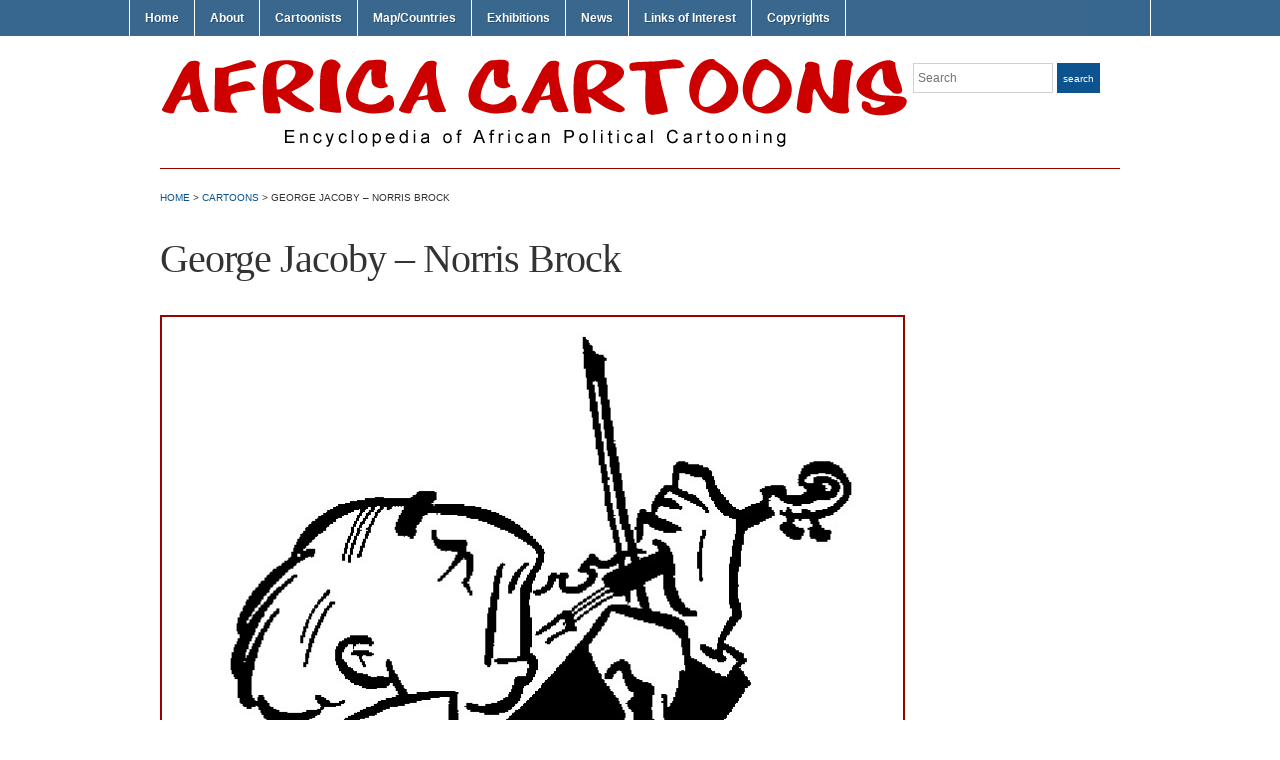

--- FILE ---
content_type: text/html; charset=UTF-8
request_url: https://africacartoons.com/george-jacoby-norris-brock/
body_size: 9046
content:
<!DOCTYPE html>
<html lang="en-US" xmlns:fb="https://www.facebook.com/2008/fbml" xmlns:addthis="https://www.addthis.com/help/api-spec" >
<head>
<meta charset="UTF-8" />

<title> &raquo; George Jacoby &#8211; Norris Brock Africa Cartoons</title>

<link rel="profile" href="https://gmpg.org/xfn/11" />
<link rel="pingback" href="https://africacartoons.com/xmlrpc.php" />

<style type='text/css'>Default CSS Comment</style><meta name='robots' content='max-image-preview:large' />

            <script data-no-defer="1" data-ezscrex="false" data-cfasync="false" data-pagespeed-no-defer>
                ctPublicFunctions = {"_ajax_nonce":"45962cf50d","_rest_nonce":"ede33951d4","_ajax_url":"\/wp-admin\/admin-ajax.php","_rest_url":"https:\/\/africacartoons.com\/wp-json\/","data__cookies_type":"native","data__ajax_type":"rest","text__wait_for_decoding":"Decoding the contact data, let us a few seconds to finish. Anti-Spam by CleanTalk.","cookiePrefix":""}
            </script>
        
            <script data-no-defer="1" data-ezscrex="false" data-cfasync="false" data-pagespeed-no-defer>
                ctPublic = {"settings__forms__check_internal":"0","settings__forms__check_external":"0","settings__forms__search_test":1,"blog_home":"https:\/\/africacartoons.com\/","pixel__setting":"0","pixel__enabled":false,"pixel__url":null,"data__email_check_before_post":1,"data__cookies_type":"native","data__key_is_ok":true,"data__visible_fields_required":true,"data__to_local_storage":[]}
            </script>
        <script>                function apbct_attach_event_handler__backend(elem, event, callback) {                    if(typeof window.addEventListener === "function") elem.addEventListener(event, callback);                    else                                                elem.attachEvent(event, callback);                }                apbct_attach_event_handler__backend(document, 'DOMContentLoaded', function(){                    if (typeof apbctLocalStorage === "object" && ctPublic.data__key_is_ok) {                        apbctLocalStorage.set('ct_checkjs', '730773865', true );                    } else {                        console.log('APBCT ERROR: apbctLocalStorage object is not loaded.');                    }                  });    </script><link rel='dns-prefetch' href='//s7.addthis.com' />
<link rel="alternate" type="application/rss+xml" title="Africa Cartoons &raquo; Feed" href="https://africacartoons.com/feed/" />
<link rel="alternate" type="application/rss+xml" title="Africa Cartoons &raquo; Comments Feed" href="https://africacartoons.com/comments/feed/" />
<link rel="alternate" type="application/rss+xml" title="Africa Cartoons &raquo; George Jacoby &#8211; Norris Brock Comments Feed" href="https://africacartoons.com/george-jacoby-norris-brock/feed/" />
<script type="text/javascript">
window._wpemojiSettings = {"baseUrl":"https:\/\/s.w.org\/images\/core\/emoji\/14.0.0\/72x72\/","ext":".png","svgUrl":"https:\/\/s.w.org\/images\/core\/emoji\/14.0.0\/svg\/","svgExt":".svg","source":{"concatemoji":"https:\/\/africacartoons.com\/wp-includes\/js\/wp-emoji-release.min.js?ver=6.2.8"}};
/*! This file is auto-generated */
!function(e,a,t){var n,r,o,i=a.createElement("canvas"),p=i.getContext&&i.getContext("2d");function s(e,t){p.clearRect(0,0,i.width,i.height),p.fillText(e,0,0);e=i.toDataURL();return p.clearRect(0,0,i.width,i.height),p.fillText(t,0,0),e===i.toDataURL()}function c(e){var t=a.createElement("script");t.src=e,t.defer=t.type="text/javascript",a.getElementsByTagName("head")[0].appendChild(t)}for(o=Array("flag","emoji"),t.supports={everything:!0,everythingExceptFlag:!0},r=0;r<o.length;r++)t.supports[o[r]]=function(e){if(p&&p.fillText)switch(p.textBaseline="top",p.font="600 32px Arial",e){case"flag":return s("\ud83c\udff3\ufe0f\u200d\u26a7\ufe0f","\ud83c\udff3\ufe0f\u200b\u26a7\ufe0f")?!1:!s("\ud83c\uddfa\ud83c\uddf3","\ud83c\uddfa\u200b\ud83c\uddf3")&&!s("\ud83c\udff4\udb40\udc67\udb40\udc62\udb40\udc65\udb40\udc6e\udb40\udc67\udb40\udc7f","\ud83c\udff4\u200b\udb40\udc67\u200b\udb40\udc62\u200b\udb40\udc65\u200b\udb40\udc6e\u200b\udb40\udc67\u200b\udb40\udc7f");case"emoji":return!s("\ud83e\udef1\ud83c\udffb\u200d\ud83e\udef2\ud83c\udfff","\ud83e\udef1\ud83c\udffb\u200b\ud83e\udef2\ud83c\udfff")}return!1}(o[r]),t.supports.everything=t.supports.everything&&t.supports[o[r]],"flag"!==o[r]&&(t.supports.everythingExceptFlag=t.supports.everythingExceptFlag&&t.supports[o[r]]);t.supports.everythingExceptFlag=t.supports.everythingExceptFlag&&!t.supports.flag,t.DOMReady=!1,t.readyCallback=function(){t.DOMReady=!0},t.supports.everything||(n=function(){t.readyCallback()},a.addEventListener?(a.addEventListener("DOMContentLoaded",n,!1),e.addEventListener("load",n,!1)):(e.attachEvent("onload",n),a.attachEvent("onreadystatechange",function(){"complete"===a.readyState&&t.readyCallback()})),(e=t.source||{}).concatemoji?c(e.concatemoji):e.wpemoji&&e.twemoji&&(c(e.twemoji),c(e.wpemoji)))}(window,document,window._wpemojiSettings);
</script>
<style type="text/css">
img.wp-smiley,
img.emoji {
	display: inline !important;
	border: none !important;
	box-shadow: none !important;
	height: 1em !important;
	width: 1em !important;
	margin: 0 0.07em !important;
	vertical-align: -0.1em !important;
	background: none !important;
	padding: 0 !important;
}
</style>
	<link rel='stylesheet' id='srp-layout-stylesheet-css' href='https://africacartoons.com/wp-content/plugins/special-recent-posts/css/layout.css?ver=6.2.8' type='text/css' media='all' />
<link rel='stylesheet' id='wp-block-library-css' href='https://africacartoons.com/wp-includes/css/dist/block-library/style.min.css?ver=6.2.8' type='text/css' media='all' />
<link rel='stylesheet' id='classic-theme-styles-css' href='https://africacartoons.com/wp-includes/css/classic-themes.min.css?ver=6.2.8' type='text/css' media='all' />
<style id='global-styles-inline-css' type='text/css'>
body{--wp--preset--color--black: #000000;--wp--preset--color--cyan-bluish-gray: #abb8c3;--wp--preset--color--white: #ffffff;--wp--preset--color--pale-pink: #f78da7;--wp--preset--color--vivid-red: #cf2e2e;--wp--preset--color--luminous-vivid-orange: #ff6900;--wp--preset--color--luminous-vivid-amber: #fcb900;--wp--preset--color--light-green-cyan: #7bdcb5;--wp--preset--color--vivid-green-cyan: #00d084;--wp--preset--color--pale-cyan-blue: #8ed1fc;--wp--preset--color--vivid-cyan-blue: #0693e3;--wp--preset--color--vivid-purple: #9b51e0;--wp--preset--gradient--vivid-cyan-blue-to-vivid-purple: linear-gradient(135deg,rgba(6,147,227,1) 0%,rgb(155,81,224) 100%);--wp--preset--gradient--light-green-cyan-to-vivid-green-cyan: linear-gradient(135deg,rgb(122,220,180) 0%,rgb(0,208,130) 100%);--wp--preset--gradient--luminous-vivid-amber-to-luminous-vivid-orange: linear-gradient(135deg,rgba(252,185,0,1) 0%,rgba(255,105,0,1) 100%);--wp--preset--gradient--luminous-vivid-orange-to-vivid-red: linear-gradient(135deg,rgba(255,105,0,1) 0%,rgb(207,46,46) 100%);--wp--preset--gradient--very-light-gray-to-cyan-bluish-gray: linear-gradient(135deg,rgb(238,238,238) 0%,rgb(169,184,195) 100%);--wp--preset--gradient--cool-to-warm-spectrum: linear-gradient(135deg,rgb(74,234,220) 0%,rgb(151,120,209) 20%,rgb(207,42,186) 40%,rgb(238,44,130) 60%,rgb(251,105,98) 80%,rgb(254,248,76) 100%);--wp--preset--gradient--blush-light-purple: linear-gradient(135deg,rgb(255,206,236) 0%,rgb(152,150,240) 100%);--wp--preset--gradient--blush-bordeaux: linear-gradient(135deg,rgb(254,205,165) 0%,rgb(254,45,45) 50%,rgb(107,0,62) 100%);--wp--preset--gradient--luminous-dusk: linear-gradient(135deg,rgb(255,203,112) 0%,rgb(199,81,192) 50%,rgb(65,88,208) 100%);--wp--preset--gradient--pale-ocean: linear-gradient(135deg,rgb(255,245,203) 0%,rgb(182,227,212) 50%,rgb(51,167,181) 100%);--wp--preset--gradient--electric-grass: linear-gradient(135deg,rgb(202,248,128) 0%,rgb(113,206,126) 100%);--wp--preset--gradient--midnight: linear-gradient(135deg,rgb(2,3,129) 0%,rgb(40,116,252) 100%);--wp--preset--duotone--dark-grayscale: url('#wp-duotone-dark-grayscale');--wp--preset--duotone--grayscale: url('#wp-duotone-grayscale');--wp--preset--duotone--purple-yellow: url('#wp-duotone-purple-yellow');--wp--preset--duotone--blue-red: url('#wp-duotone-blue-red');--wp--preset--duotone--midnight: url('#wp-duotone-midnight');--wp--preset--duotone--magenta-yellow: url('#wp-duotone-magenta-yellow');--wp--preset--duotone--purple-green: url('#wp-duotone-purple-green');--wp--preset--duotone--blue-orange: url('#wp-duotone-blue-orange');--wp--preset--font-size--small: 13px;--wp--preset--font-size--medium: 20px;--wp--preset--font-size--large: 36px;--wp--preset--font-size--x-large: 42px;--wp--preset--spacing--20: 0.44rem;--wp--preset--spacing--30: 0.67rem;--wp--preset--spacing--40: 1rem;--wp--preset--spacing--50: 1.5rem;--wp--preset--spacing--60: 2.25rem;--wp--preset--spacing--70: 3.38rem;--wp--preset--spacing--80: 5.06rem;--wp--preset--shadow--natural: 6px 6px 9px rgba(0, 0, 0, 0.2);--wp--preset--shadow--deep: 12px 12px 50px rgba(0, 0, 0, 0.4);--wp--preset--shadow--sharp: 6px 6px 0px rgba(0, 0, 0, 0.2);--wp--preset--shadow--outlined: 6px 6px 0px -3px rgba(255, 255, 255, 1), 6px 6px rgba(0, 0, 0, 1);--wp--preset--shadow--crisp: 6px 6px 0px rgba(0, 0, 0, 1);}:where(.is-layout-flex){gap: 0.5em;}body .is-layout-flow > .alignleft{float: left;margin-inline-start: 0;margin-inline-end: 2em;}body .is-layout-flow > .alignright{float: right;margin-inline-start: 2em;margin-inline-end: 0;}body .is-layout-flow > .aligncenter{margin-left: auto !important;margin-right: auto !important;}body .is-layout-constrained > .alignleft{float: left;margin-inline-start: 0;margin-inline-end: 2em;}body .is-layout-constrained > .alignright{float: right;margin-inline-start: 2em;margin-inline-end: 0;}body .is-layout-constrained > .aligncenter{margin-left: auto !important;margin-right: auto !important;}body .is-layout-constrained > :where(:not(.alignleft):not(.alignright):not(.alignfull)){max-width: var(--wp--style--global--content-size);margin-left: auto !important;margin-right: auto !important;}body .is-layout-constrained > .alignwide{max-width: var(--wp--style--global--wide-size);}body .is-layout-flex{display: flex;}body .is-layout-flex{flex-wrap: wrap;align-items: center;}body .is-layout-flex > *{margin: 0;}:where(.wp-block-columns.is-layout-flex){gap: 2em;}.has-black-color{color: var(--wp--preset--color--black) !important;}.has-cyan-bluish-gray-color{color: var(--wp--preset--color--cyan-bluish-gray) !important;}.has-white-color{color: var(--wp--preset--color--white) !important;}.has-pale-pink-color{color: var(--wp--preset--color--pale-pink) !important;}.has-vivid-red-color{color: var(--wp--preset--color--vivid-red) !important;}.has-luminous-vivid-orange-color{color: var(--wp--preset--color--luminous-vivid-orange) !important;}.has-luminous-vivid-amber-color{color: var(--wp--preset--color--luminous-vivid-amber) !important;}.has-light-green-cyan-color{color: var(--wp--preset--color--light-green-cyan) !important;}.has-vivid-green-cyan-color{color: var(--wp--preset--color--vivid-green-cyan) !important;}.has-pale-cyan-blue-color{color: var(--wp--preset--color--pale-cyan-blue) !important;}.has-vivid-cyan-blue-color{color: var(--wp--preset--color--vivid-cyan-blue) !important;}.has-vivid-purple-color{color: var(--wp--preset--color--vivid-purple) !important;}.has-black-background-color{background-color: var(--wp--preset--color--black) !important;}.has-cyan-bluish-gray-background-color{background-color: var(--wp--preset--color--cyan-bluish-gray) !important;}.has-white-background-color{background-color: var(--wp--preset--color--white) !important;}.has-pale-pink-background-color{background-color: var(--wp--preset--color--pale-pink) !important;}.has-vivid-red-background-color{background-color: var(--wp--preset--color--vivid-red) !important;}.has-luminous-vivid-orange-background-color{background-color: var(--wp--preset--color--luminous-vivid-orange) !important;}.has-luminous-vivid-amber-background-color{background-color: var(--wp--preset--color--luminous-vivid-amber) !important;}.has-light-green-cyan-background-color{background-color: var(--wp--preset--color--light-green-cyan) !important;}.has-vivid-green-cyan-background-color{background-color: var(--wp--preset--color--vivid-green-cyan) !important;}.has-pale-cyan-blue-background-color{background-color: var(--wp--preset--color--pale-cyan-blue) !important;}.has-vivid-cyan-blue-background-color{background-color: var(--wp--preset--color--vivid-cyan-blue) !important;}.has-vivid-purple-background-color{background-color: var(--wp--preset--color--vivid-purple) !important;}.has-black-border-color{border-color: var(--wp--preset--color--black) !important;}.has-cyan-bluish-gray-border-color{border-color: var(--wp--preset--color--cyan-bluish-gray) !important;}.has-white-border-color{border-color: var(--wp--preset--color--white) !important;}.has-pale-pink-border-color{border-color: var(--wp--preset--color--pale-pink) !important;}.has-vivid-red-border-color{border-color: var(--wp--preset--color--vivid-red) !important;}.has-luminous-vivid-orange-border-color{border-color: var(--wp--preset--color--luminous-vivid-orange) !important;}.has-luminous-vivid-amber-border-color{border-color: var(--wp--preset--color--luminous-vivid-amber) !important;}.has-light-green-cyan-border-color{border-color: var(--wp--preset--color--light-green-cyan) !important;}.has-vivid-green-cyan-border-color{border-color: var(--wp--preset--color--vivid-green-cyan) !important;}.has-pale-cyan-blue-border-color{border-color: var(--wp--preset--color--pale-cyan-blue) !important;}.has-vivid-cyan-blue-border-color{border-color: var(--wp--preset--color--vivid-cyan-blue) !important;}.has-vivid-purple-border-color{border-color: var(--wp--preset--color--vivid-purple) !important;}.has-vivid-cyan-blue-to-vivid-purple-gradient-background{background: var(--wp--preset--gradient--vivid-cyan-blue-to-vivid-purple) !important;}.has-light-green-cyan-to-vivid-green-cyan-gradient-background{background: var(--wp--preset--gradient--light-green-cyan-to-vivid-green-cyan) !important;}.has-luminous-vivid-amber-to-luminous-vivid-orange-gradient-background{background: var(--wp--preset--gradient--luminous-vivid-amber-to-luminous-vivid-orange) !important;}.has-luminous-vivid-orange-to-vivid-red-gradient-background{background: var(--wp--preset--gradient--luminous-vivid-orange-to-vivid-red) !important;}.has-very-light-gray-to-cyan-bluish-gray-gradient-background{background: var(--wp--preset--gradient--very-light-gray-to-cyan-bluish-gray) !important;}.has-cool-to-warm-spectrum-gradient-background{background: var(--wp--preset--gradient--cool-to-warm-spectrum) !important;}.has-blush-light-purple-gradient-background{background: var(--wp--preset--gradient--blush-light-purple) !important;}.has-blush-bordeaux-gradient-background{background: var(--wp--preset--gradient--blush-bordeaux) !important;}.has-luminous-dusk-gradient-background{background: var(--wp--preset--gradient--luminous-dusk) !important;}.has-pale-ocean-gradient-background{background: var(--wp--preset--gradient--pale-ocean) !important;}.has-electric-grass-gradient-background{background: var(--wp--preset--gradient--electric-grass) !important;}.has-midnight-gradient-background{background: var(--wp--preset--gradient--midnight) !important;}.has-small-font-size{font-size: var(--wp--preset--font-size--small) !important;}.has-medium-font-size{font-size: var(--wp--preset--font-size--medium) !important;}.has-large-font-size{font-size: var(--wp--preset--font-size--large) !important;}.has-x-large-font-size{font-size: var(--wp--preset--font-size--x-large) !important;}
.wp-block-navigation a:where(:not(.wp-element-button)){color: inherit;}
:where(.wp-block-columns.is-layout-flex){gap: 2em;}
.wp-block-pullquote{font-size: 1.5em;line-height: 1.6;}
</style>
<link rel='stylesheet' id='ct_public_css-css' href='https://africacartoons.com/wp-content/plugins/cleantalk-spam-protect/css/cleantalk-public.min.css?ver=6.4.1' type='text/css' media='all' />
<link rel='stylesheet' id='page-list-style-css' href='https://africacartoons.com/wp-content/plugins/page-list/css/page-list.css?ver=5.3' type='text/css' media='all' />
<link rel='stylesheet' id='academica-style-css' href='https://africacartoons.com/wp-content/themes/academica/style.css?ver=6.2.8' type='text/css' media='all' />
<link rel='stylesheet' id='addthis_all_pages-css' href='https://africacartoons.com/wp-content/plugins/addthis/frontend/build/addthis_wordpress_public.min.css?ver=6.2.8' type='text/css' media='all' />
<link rel='stylesheet' id='pcs-styles-css' href='https://africacartoons.com/wp-content/plugins/post-content-shortcodes/styles/default-styles.css?ver=1.0' type='text/css' media='screen' />
<script type='text/javascript' src='https://africacartoons.com/wp-includes/js/jquery/jquery.min.js?ver=3.6.4' id='jquery-core-js'></script>
<script type='text/javascript' src='https://africacartoons.com/wp-includes/js/jquery/jquery-migrate.min.js?ver=3.4.0' id='jquery-migrate-js'></script>
<script type='text/javascript' data-pagespeed-no-defer src='https://africacartoons.com/wp-content/plugins/cleantalk-spam-protect/js/apbct-public-bundle.min.js?ver=6.4.1' id='ct_public_functions-js'></script>
<script type='text/javascript' src='https://africacartoons.com/wp-content/plugins/mapsvg/js/raphael.js?ver=2.1.0' id='raphael-js'></script>
<script type='text/javascript' src='https://africacartoons.com/wp-content/plugins/mapsvg/js/jquery.mousewheel.min.js?ver=3.0.6' id='jquery.mousewheel-js'></script>
<script type='text/javascript' src='https://africacartoons.com/wp-content/plugins/mapsvg/js/mapsvg.min.js?ver=5.5.15' id='mapsvg-js'></script>
<script type='text/javascript' src='https://africacartoons.com/wp-admin/admin-ajax.php?action=addthis_global_options_settings&#038;ver=6.2.8' id='addthis_global_options-js'></script>
<script type='text/javascript' src='https://s7.addthis.com/js/300/addthis_widget.js?ver=6.2.8#pubid=wp-77a41cb047be16e6ce27f5381d88b91f' id='addthis_widget-js'></script>
<link rel="https://api.w.org/" href="https://africacartoons.com/wp-json/" /><link rel="alternate" type="application/json" href="https://africacartoons.com/wp-json/wp/v2/posts/11746" /><link rel="EditURI" type="application/rsd+xml" title="RSD" href="https://africacartoons.com/xmlrpc.php?rsd" />
<link rel="wlwmanifest" type="application/wlwmanifest+xml" href="https://africacartoons.com/wp-includes/wlwmanifest.xml" />
<meta name="generator" content="WordPress 6.2.8" />
<link rel="canonical" href="https://africacartoons.com/george-jacoby-norris-brock/" />
<link rel='shortlink' href='https://africacartoons.com/?p=11746' />
<link rel="alternate" type="application/json+oembed" href="https://africacartoons.com/wp-json/oembed/1.0/embed?url=https%3A%2F%2Fafricacartoons.com%2Fgeorge-jacoby-norris-brock%2F" />
<link rel="alternate" type="text/xml+oembed" href="https://africacartoons.com/wp-json/oembed/1.0/embed?url=https%3A%2F%2Fafricacartoons.com%2Fgeorge-jacoby-norris-brock%2F&#038;format=xml" />
 <style type="text/css">.smooth_slider .smooth_slider_thumbnail{float:left;margin:0 0px 0 0px;height:296px;border:0px solid #000000;overflow:hidden; position:relative;} </style>
	<style type="text/css">
			#site-title,
		#site-description {
			position: absolute !important;
			clip: rect(1px 1px 1px 1px); /* IE6, IE7 */
			clip: rect(1px, 1px, 1px, 1px);
		}
		</style>
	</head>
<body class="post-template-default single single-post postid-11746 single-format-standard column-full column-right">
	<div id="wrap">
		<div id="header" class="clearfix">

			<div id="main-nav">
				<ul id="menuhead" class="menu"><li id="menu-item-104" class="menu-item menu-item-type-custom menu-item-object-custom menu-item-home menu-item-104"><a href="http://africacartoons.com">Home</a></li>
<li id="menu-item-25" class="menu-item menu-item-type-post_type menu-item-object-page menu-item-25"><a href="https://africacartoons.com/about/">About</a></li>
<li id="menu-item-29" class="menu-item menu-item-type-post_type menu-item-object-page menu-item-29"><a href="https://africacartoons.com/cartoonists/">Cartoonists</a></li>
<li id="menu-item-266" class="menu-item menu-item-type-post_type menu-item-object-page menu-item-266"><a href="https://africacartoons.com/cartoonists/map/">Map/Countries</a></li>
<li id="menu-item-32984" class="menu-item menu-item-type-custom menu-item-object-custom menu-item-has-children menu-item-32984"><a href="https://africacartoons.com/exhibitions/">Exhibitions</a>
<ul class="sub-menu">
	<li id="menu-item-32981" class="menu-item menu-item-type-post_type menu-item-object-page menu-item-32981"><a href="https://africacartoons.com/exhibition/drawing-blood/">#DrawingBlood</a></li>
	<li id="menu-item-32982" class="menu-item menu-item-type-post_type menu-item-object-page menu-item-32982"><a href="https://africacartoons.com/exhibition/ongoing-exhibition-homosexuality/">Homosexuality</a></li>
	<li id="menu-item-33860" class="menu-item menu-item-type-post_type menu-item-object-page menu-item-33860"><a href="https://africacartoons.com/exhibition/covid-19/">COVID-19</a></li>
	<li id="menu-item-33870" class="menu-item menu-item-type-post_type menu-item-object-page menu-item-33870"><a href="https://africacartoons.com/exhibition/special-exhibition-georgefloyd/">#GeorgeFloyd</a></li>
</ul>
</li>
<li id="menu-item-7842" class="menu-item menu-item-type-taxonomy menu-item-object-category menu-item-7842"><a title="News" href="https://africacartoons.com/category/news/">News</a></li>
<li id="menu-item-39" class="menu-item menu-item-type-post_type menu-item-object-page menu-item-39"><a href="https://africacartoons.com/link/">Links of Interest</a></li>
<li id="menu-item-4143" class="menu-item menu-item-type-post_type menu-item-object-page menu-item-4143"><a href="https://africacartoons.com/copyrights/">Copyrights</a></li>
</ul>			</div><!-- end #main-nav -->

			<div id="logo">
			<a href="https://africacartoons.com/"><img src="https://africacartoons.com/files/Header_Logo5.png" alt="Cartoons Africa" width="750" height="75"></a>
			</div><!-- end #logo -->

			<div id="search">
				<form method="get" id="searchform" action="https://africacartoons.com/">
	<label for="s" class="assistive-text hidden">Search</label>
	<input id="s" type="text" name="s" placeholder="Search">
	<button id="searchsubmit" name="submit" type="submit">Search</button>
<input 
        id="apbct_submit_id__search_form_68646" 
        class="apbct_special_field apbct__email_id__search_form"
        name="apbct_submit_id__search_form_68646"  
        type="submit" 
        apbct_event_id="68646"
        size="30" 
        maxlength="200" 
        value=""
    /></form>			</div><!-- end #search -->

			
<div id="social">
	<ul>
			</ul>
</div>
		</div><!-- end #header -->

		<hr class="sepinside" />
<div id="content" class="clearfix">

	
	<div class="column column-title">
		<div id="crumbs">
	<!-- Breadcrumb NavXT 6.3.0 -->
<a title="Go home." href="https://africacartoons.com" class="home">Home</a> &gt; <span property="itemListElement" typeof="ListItem"><a property="item" typeof="WebPage" title="Go to the Cartoons category archives." href="https://africacartoons.com/category/cartoons/" class="taxonomy category" ><span property="name">Cartoons</span></a><meta property="position" content="2"></span> &gt; George Jacoby &#8211; Norris Brock</div><!-- end #crumbs -->		<h1 class="post-title-header">George Jacoby &#8211; Norris Brock</h1>	</div><!-- end .column-title -->

		<div class="column column-narrow">
			</div><!-- end .column-narrow -->
	
	<div class="column column-content single">

		
<div id="post-11746" class="post-11746 post type-post status-publish format-standard has-post-thumbnail hentry category-cartoons tag-die-vaderland tag-george-jacoby tag-music tag-musician tag-norris-brock tag-south-africa tag-violin">

	<div class="entry-content clearfix">
		<div class="at-above-post addthis_tool" data-url="https://africacartoons.com/george-jacoby-norris-brock/"></div><p><a href="https://africacartoons.com/wp-content/uploads/page-462.jpg"><img decoding="async" class="alignleft size-full wp-image-11740" src="https://africacartoons.com/wp-content/uploads/page-462.jpg" alt="George Jacoby - Norris Brock" width="745" height="1309" srcset="https://africacartoons.com/wp-content/uploads/page-462.jpg 745w, https://africacartoons.com/wp-content/uploads/page-462-170x300.jpg 170w, https://africacartoons.com/wp-content/uploads/page-462-512x900.jpg 512w" sizes="(max-width: 745px) 100vw, 745px" /></a></p>
<!-- AddThis Advanced Settings above via filter on the_content --><!-- AddThis Advanced Settings below via filter on the_content --><!-- AddThis Advanced Settings generic via filter on the_content --><!-- AddThis Share Buttons above via filter on the_content --><!-- AddThis Share Buttons below via filter on the_content --><div class="at-below-post addthis_tool" data-url="https://africacartoons.com/george-jacoby-norris-brock/"></div><!-- AddThis Share Buttons generic via filter on the_content -->	</div><!-- end .entry-content -->

	<div class="entry-meta">
				<p class="tags"><strong>Tags:</strong> <a href="https://africacartoons.com/tag/die-vaderland/" rel="tag">Die Vaderland</a>, <a href="https://africacartoons.com/tag/george-jacoby/" rel="tag">George Jacoby</a>, <a href="https://africacartoons.com/tag/music/" rel="tag">music</a>, <a href="https://africacartoons.com/tag/musician/" rel="tag">musician</a>, <a href="https://africacartoons.com/tag/norris-brock/" rel="tag">Norris Brock</a>, <a href="https://africacartoons.com/tag/south-africa/" rel="tag">south africa</a>, <a href="https://africacartoons.com/tag/violin/" rel="tag">violin</a></p>	</div><!-- end .entry-meta -->

</div><!-- end #post-## -->
			<div class="navigation clearfix">
			&laquo; <a href="https://africacartoons.com/george-jacoby-self-caricature/" rel="prev" title="George Jacoby &#8211; Self Caricature">George Jacoby &#8211; Self Caricature</a>			<a href="https://africacartoons.com/george-jacoby-scarf-for-the-giraffe/" rel="next" title="George Jacoby &#8211; Scarf for the Giraffe">George Jacoby &#8211; Scarf for the Giraffe</a> &raquo;			</div><!-- end .navigation -->

		
<div id="comments">

	<hr />	<div id="respond" class="comment-respond">
		<h3 id="reply-title" class="comment-reply-title">Post a Comment <small><a rel="nofollow" id="cancel-comment-reply-link" href="/george-jacoby-norris-brock/#respond" style="display:none;">Cancel reply</a></small></h3><form action="https://africacartoons.com/wp-comments-post.php" method="post" id="commentform" class="comment-form"><p class="comment-notes"><span id="email-notes">Your email address will not be published.</span> <span class="required-field-message">Required fields are marked <span class="required">*</span></span></p><p class="comment-form-comment"><label for="comment">Comment <span class="required">*</span></label> <textarea autocomplete="new-password"  id="c08a1a06c7"  name="c08a1a06c7"   cols="45" rows="8" maxlength="65525" required="required"></textarea><textarea id="comment" aria-label="hp-comment" aria-hidden="true" name="comment" autocomplete="new-password" style="padding:0 !important;clip:rect(1px, 1px, 1px, 1px) !important;position:absolute !important;white-space:nowrap !important;height:1px !important;width:1px !important;overflow:hidden !important;" tabindex="-1"></textarea><script data-noptimize>document.getElementById("comment").setAttribute( "id", "acd7fe79743fd339e30cab775cf86190" );document.getElementById("c08a1a06c7").setAttribute( "id", "comment" );</script></p><p class="comment-form-author"><label for="author">Name <span class="required">*</span></label> <input id="author" name="author" type="text" value="" size="30" maxlength="245" autocomplete="name" required="required" /></p>
<p class="comment-form-email"><label for="email">Email <span class="required">*</span></label> <input id="email" name="email" type="text" value="" size="30" maxlength="100" aria-describedby="email-notes" autocomplete="email" required="required" /></p>
<p class="comment-form-url"><label for="url">Website</label> <input id="url" name="url" type="text" value="" size="30" maxlength="200" autocomplete="url" /></p>
<p class="form-submit"><input name="submit" type="submit" id="submit" class="submit" value="Post Comment" /> <input type='hidden' name='comment_post_ID' value='11746' id='comment_post_ID' />
<input type='hidden' name='comment_parent' id='comment_parent' value='0' />
</p><p style="display: none;"><input type="hidden" id="akismet_comment_nonce" name="akismet_comment_nonce" value="d6bda39927" /></p>
<!-- Anti-spam plugin v.5.5 wordpress.org/plugins/anti-spam/ -->
		<p class="antispam-group antispam-group-q" style="clear: both;">
			<label>Current ye@r <span class="required">*</span></label>
			<input type="hidden" name="antspm-a" class="antispam-control antispam-control-a" value="2026" />
			<input type="text" name="antspm-q" class="antispam-control antispam-control-q" value="5.5" autocomplete="off" />
		</p>
		<p class="antispam-group antispam-group-e" style="display: none;">
			<label>Leave this field empty</label>
			<input type="text" name="antspm-e-email-url-website" class="antispam-control antispam-control-e" value="" autocomplete="off" />
		</p>
<input type="hidden" id="ct_checkjs_35051070e572e47d2c26c241ab88307f" name="ct_checkjs" value="0" /><p style="display: none !important;"><label>&#916;<textarea name="ak_hp_textarea" cols="45" rows="8" maxlength="100"></textarea></label><input type="hidden" id="ak_js_1" name="ak_js" value="102"/><script>document.getElementById( "ak_js_1" ).setAttribute( "value", ( new Date() ).getTime() );</script></p></form>	</div><!-- #respond -->
	
</div><!-- #comments -->
	</div><!-- end .column-content -->

		<div class="column column-narrow column-last">
			</div><!-- end .column-narrow -->
	
	
</div><!-- end #content -->


<hr />
<div id="footer" role="contentinfo">
<!-- If you'd like to support WordPress, having the "powered by" link somewhere on your blog is the best way; it's our only promotion or advertising. -->
	<p>
		Africa Cartoons is proudly powered by <a href="https://wordpress.org/">WordPress</a>	</p>
</div>
</div>

<!-- Gorgeous design by Michael Heilemann - http://binarybonsai.com/ -->

		<script>				
                    document.addEventListener('DOMContentLoaded', function () {
                        setTimeout(function(){
                            if( document.querySelectorAll('[name^=ct_checkjs]').length > 0 ) {
                                apbct_public_sendREST(
                                    'js_keys__get',
                                    { callback: apbct_js_keys__set_input_value }
                                )
                            }
                        },0)					    
                    })				
                </script><script type='text/javascript' src='https://africacartoons.com/wp-content/plugins/anti-spam/js/anti-spam-5.5.js' id='anti-spam-script-js'></script>
<script type='text/javascript' src='https://africacartoons.com/wp-content/themes/academica/js/menu.js?ver=20120921' id='academica-menu-js'></script>
<script type='text/javascript' src='https://africacartoons.com/wp-includes/js/comment-reply.min.js?ver=6.2.8' id='comment-reply-js'></script>
<script defer type='text/javascript' src='https://africacartoons.com/wp-content/plugins/akismet/_inc/akismet-frontend.js?ver=1675695538' id='akismet-frontend-js'></script>
	<script type="text/javascript">
        jQuery(document).ready(function ($) {
            //$( document ).ajaxStart(function() {
            //});

			
            for (var i = 0; i < document.forms.length; ++i) {
                var form = document.forms[i];
				if ($(form).attr("method") != "get") { $(form).append('<input type="hidden" name="btGnvEqgLReZU" value="1KB]wrTVf7_GL" />'); }
if ($(form).attr("method") != "get") { $(form).append('<input type="hidden" name="hrJfGBivE_xOYn" value="iwS7]GF8Z1VE.g" />'); }
            }

			
            $(document).on('submit', 'form', function () {
				if ($(this).attr("method") != "get") { $(this).append('<input type="hidden" name="btGnvEqgLReZU" value="1KB]wrTVf7_GL" />'); }
if ($(this).attr("method") != "get") { $(this).append('<input type="hidden" name="hrJfGBivE_xOYn" value="iwS7]GF8Z1VE.g" />'); }
                return true;
            });

			
            jQuery.ajaxSetup({
                beforeSend: function (e, data) {

                    //console.log(Object.getOwnPropertyNames(data).sort());
                    //console.log(data.type);

                    if (data.type !== 'POST') return;

                    if (typeof data.data === 'object' && data.data !== null) {
						data.data.append("btGnvEqgLReZU", "1KB]wrTVf7_GL");
data.data.append("hrJfGBivE_xOYn", "iwS7]GF8Z1VE.g");
                    }
                    else {
                        data.data =  data.data + '&btGnvEqgLReZU=1KB]wrTVf7_GL&hrJfGBivE_xOYn=iwS7]GF8Z1VE.g';
                    }
                }
            });

        });
	</script>
	</body>
</html>


--- FILE ---
content_type: text/javascript
request_url: https://africacartoons.com/wp-content/themes/academica/js/menu.js?ver=20120921
body_size: 300
content:
/**
 * @package Academica
 */
( function( $ ) {
	$( document ).ready( function() {
		$( "#menuhead ul" ).css( { display : "none" } ); // Opera Fix
		$( "#menuhead li" ).hover( function() {
			$( this ).find( 'ul:first' ).css( { visibility : "visible", display : "none" } ).show( 268 );
		}, function() {
			$( this ).find( 'ul:first' ).css( { visibility : "hidden" } );
		} );
	} );
} )( jQuery );